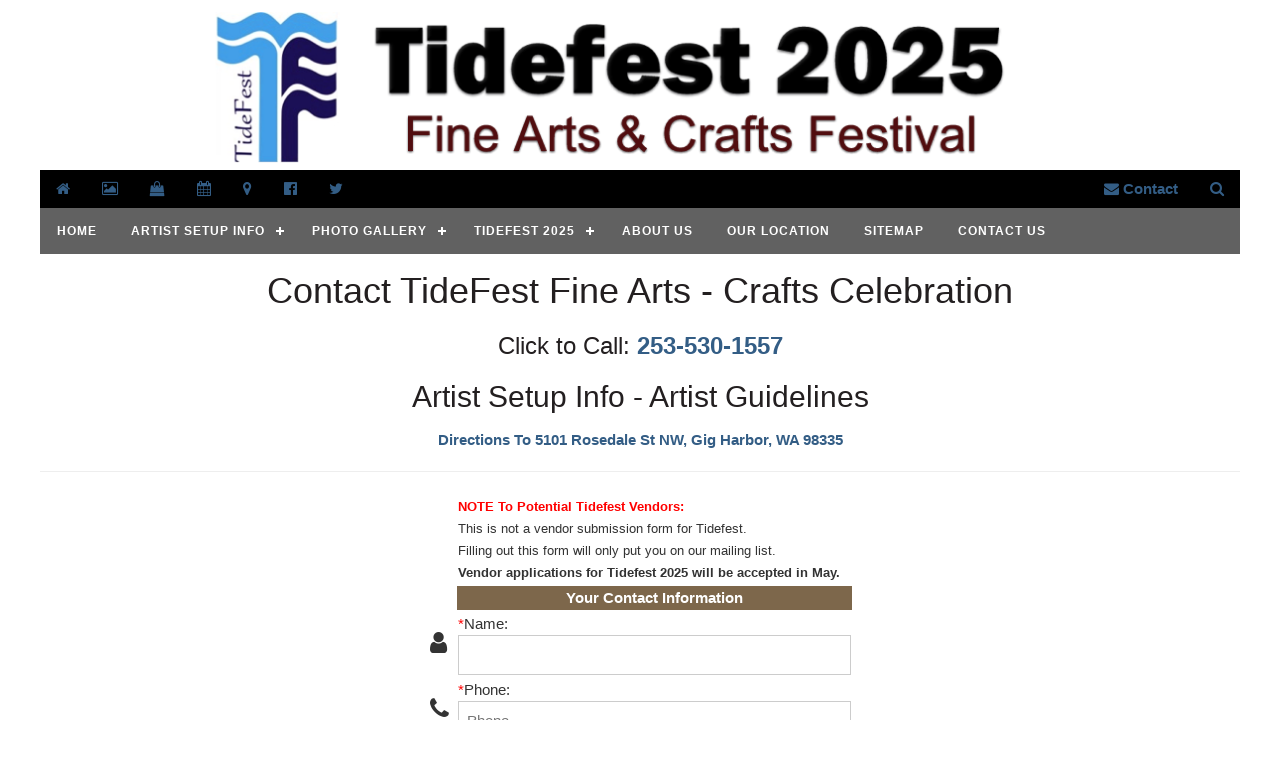

--- FILE ---
content_type: text/html
request_url: https://www.tidefest.org/contact-form.asp?CategoryViewed=Artist~Setup~Info~-~Artist~Guidelines
body_size: 3997
content:


<!DOCTYPE html>
<html>

<head>
<title>Contact Us</title>
<meta name="viewport" content="width=device-width, user-scalable=yes initial-scale=1" />
<meta name="robots" content="noindex">
<link rel="stylesheet"  type="text/css" href="style.css">
<link rel="stylesheet" href="css/w3.css">
<link rel="stylesheet" type="text/css" href="js/menumaker.css">
<link rel="stylesheet" href="css/font-awesome.min.css">
<script type="text/javascript" src="js/contact-validator.js"></script>
</head>

<body>
<div class="w3-content" style="max-width:1200px">
	<div align="center">
	<div class="w3-row">
		<html>
<head>
<title>Header</title>
<!-- Facebook Pixel Code -->
<script>
!function(f,b,e,v,n,t,s){if(f.fbq)return;n=f.fbq=function(){n.callMethod?
n.callMethod.apply(n,arguments):n.queue.push(arguments)};if(!f._fbq)f._fbq=n;
n.push=n;n.loaded=!0;n.version='2.0';n.queue=[];t=b.createElement(e);t.async=!0;
t.src=v;s=b.getElementsByTagName(e)[0];s.parentNode.insertBefore(t,s)}(window,
document,'script','https://connect.facebook.net/en_US/fbevents.js');

fbq('init', '143591249392388');
fbq('track', "PageView");</script>
<noscript><img height="1" width="1" style="display:none"
src="https://www.facebook.com/tr?id=143591249392388&ev=PageView&noscript=1"
/></noscript>
<!-- End Facebook Pixel Code -->
</head>

<body topmargin="1">
<div align="center">
<a href="Default.asp">
<img border="0" src="images/banner-tidefest.png" alt="TideFest Fine Arts - Crafts Celebration" class="banner-pic"></a>
<!-- Navigation bar with social media icons -->
<div class="w3-bar w3-black">
  <a href="Default.asp" class="w3-bar-item w3-button"><i class="fa fa-home"></i></a>
  <a href="listpage.asp?Category=Photo~Gallery" class="w3-bar-item w3-button"><i class="fa fa-photo"></i></a>
  <a href="vendorlist.asp" class="w3-bar-item w3-button"><i class="fa fa-shopping-bag"></i></a>
  <a href="listpage.asp?Category=Artist~Setup~Info" class="w3-bar-item w3-button"><i class="fa fa-calendar"></i></a>
  <a href="map.asp?Category=Map" class="w3-bar-item w3-button"><i class="fa fa-map-marker"></i></a>
  <a href="https://www.facebook.com/tidefest" class="w3-bar-item w3-button" target="_blank"><i class="fa fa-facebook-official"></i></a>
  <a href="https://twitter.com/tidefest" class="w3-bar-item w3-button" target="_blank"><i class="fa fa-twitter"></i></a>
  <a href="#Find" class="w3-bar-item w3-button w3-right"><i class="fa fa-search"></i></a>
  <a href="contact-form.asp" class="w3-bar-item w3-button w3-right"><i class="fa fa-envelope"></i> Contact</a>
</div>
	<div class="w3-row w3-dark-gray w3-center w3-hide-small">
		<table border="0" cellpadding="0" style="border-collapse: collapse">
		<tr>
			<td colspan="2"><div id="cssmenu"><ul><li class='active '><a href='Default.asp'><span>Home</span></a></li><li class='active has-sub '><a href='listpage.asp?Category=Artist~Setup~Info'><span>Artist Setup Info</span></a><ul><li class='active '><a href='listpage.asp?Category=Artist~Setup~Info&Category2=Artist~Guidelines'><span>Artist Guidelines</span></a></li><li class='active '><a href='listpage.asp?Category=Artist~Setup~Info&Category2=Directions~To~Festival'><span>Directions To Festival</span></a></li></ul></li><li class='active has-sub '><a href='listpage.asp?Category=Photo~Gallery'><span>Photo Gallery</span></a><ul><li class='active '><a href='listpage.asp?Category=Photo~Gallery&Category2=Tidefest~2013'><span>Tidefest 2013</span></a></li><li class='active '><a href='listpage.asp?Category=Photo~Gallery&Category2=Tidefest~2014'><span>Tidefest 2014</span></a></li><li class='active '><a href='listpage.asp?Category=Photo~Gallery&Category2=Tidefest~2015'><span>Tidefest 2015</span></a></li><li class='active '><a href='listpage.asp?Category=Photo~Gallery&Category2=Tidefest~2016'><span>Tidefest 2016</span></a></li><li class='active '><a href='listpage.asp?Category=Photo~Gallery&Category2=Tidefest~2017'><span>Tidefest 2017</span></a></li><li class='active '><a href='listpage.asp?Category=Photo~Gallery&Category2=Tidefest~2018'><span>Tidefest 2018</span></a></li><li class='active '><a href='listpage.asp?Category=Photo~Gallery&Category2=Tidefest~2019'><span>Tidefest 2019</span></a></li><li class='active '><a href='listpage.asp?Category=Photo~Gallery&Category2=Tidefest~2022'><span>Tidefest 2022</span></a></li><li class='active '><a href='listpage.asp?Category=Photo~Gallery&Category2=Tidefest~2023'><span>Tidefest 2023</span></a></li><li class='active '><a href='listpage.asp?Category=Photo~Gallery&Category2=Tidefest~2024'><span>Tidefest 2024</span></a></li></ul></li><li class='active has-sub '><a href='listpage.asp?Category=Tidefest~2025'><span>Tidefest 2025</span></a><ul><li class='active '><a href='listpage.asp?Category=Tidefest~2025&Category2=Artist~Application~Info'><span>Artist Application Info</span></a></li></ul></li><li class='active '><a href='listpage.asp?Category=About~Us'><span>About Us</span></a></li><li class='active '><a href='map.asp?Category=Map'><span>Our Location</span></a></li><li class='active '><a href='sitemap.asp'><span>Sitemap</span></a></li><li class='active '><a href='contact-form.asp?CategoryViewed=Contact~Us'><span>Contact Us</span></a></li></ul></div></td>
		</tr>
		</table>      
	</div>
</div>
</body>
</html>
	</div>
	<div class="w3-row">
 	<!-- Contact Form with icons -->
  			<h1>Contact TideFest Fine Arts - Crafts Celebration</h1>
		<h3>Click to Call: <a href="tel:253-530-1557">253-530-1557</a></h3>
		<h2>Artist Setup Info - Artist Guidelines</h2>
		<a href="https://www.google.com/maps?q=5101 Rosedale St NW, Gig Harbor, WA 98335&z=16" target="_blank">Directions To 5101 Rosedale St NW, Gig Harbor, WA 98335</a>
		<hr>

      

		<form method="POST" action="contact.asp" onsubmit="return Form_Validator(this)" language="JavaScript">
	        <input type="hidden" name="VID" value="">
	        <input type="hidden" name="ArtistName" value="">
			<input type="hidden" name="Referrer2" value="">
			<input type="hidden" name="CategoryViewed" value="Artist Setup Info - Artist Guidelines">
			<div align="center">
				<table border="0">
					<tr>
						<td>&nbsp;</td>
						<td>
						<font color="#FF0000"><b><font size="2">NOTE To Potential 
							Tidefest Vendors: <br>
							</font>
							</b></font><font size="2">This is not a vendor submission form for 
							Tidefest. <br>
							Filling out this form will only put you on our mailing list.<br>
                        <b>Vendor applications for Tidefest 2025 will be accepted in 
                        May.</b>
							</font>
							<!--<a href="application.asp"><font size="2">Please click here to apply 
							to be a vendor for Tidefest</font></a>--></td>
					</tr>
					<tr>
						<td>&nbsp;</td>
						<td id="cellbg">
						<div align="center"><b>Your Contact Information</b> </div></td>
					</tr>
					<tr>
						<td align="left"><i class="w3-xlarge fa fa-user"></i></td>
						<td align="left"><font color="#FF0000">*</font>Name:<br>
						<input type="text" name="Name" size="40" placeholder="Name" maxlength="50" value=" " class="w3-input w3-border"> </td>
					</tr>
					<tr>
						<td align="left"><i class="w3-xlarge fa fa-phone"></i></td>
						<td align="left"><font color="#FF0000">*</font>Phone:<br>
						<input type="text" name="Phone" size="14" placeholder="Phone" maxlength="14" class="w3-input w3-border"> </td>
					</tr>
					<tr>
						<td align="left"><i class="w3-xlarge fa fa-envelope-o"></i></td>
						<td align="left"><font color="#FF0000">*</font>E-Mail:<br>
						<input type="text" name="Email" size="40" placeholder="Email" maxlength="50" class="w3-input w3-border"> </td>
					</tr>
					<tr>
						<td></td>
						<td id="cellbg">
						<div align="center">Inquiry Type<b>?
	                      </b></div></td>
					</tr>
					<tr>
						<td ALIGN="LEFT"></td>
						<td ALIGN="LEFT"><font color="#FF0000">*</font>Choose an option:<br>
						<select NAME="InquiryType" size="1" class="w3-input w3-border">
						<option selected>Select One</option>
                          <option>Artist Setup Info</option><option>Photo Gallery</option><option>Tidefest 2025</option>
                          <option>Send Me E-mail Updates</option>
						<option>Send Us a Review</option>
						<option>Ask a Question</option>
						<option>Other - Describe</option></select> </td>
					</tr>
					<tr>
						<td align="left"><i class="w3-xlarge fa fa-pencil"></i></td>
						<td align="left"><font color="#FF0000">*</font>Comments/Questions:<br>
						<textarea rows="4" name="Comments" cols="40" class="w3-input w3-border"></textarea> </td>
					</tr>
					<tr>
						<td align="left">&nbsp;</td>
						<td align="left"><font size="1"><font color="#FF0000">*</font>(required 
						fields)</font> <p align="right">
						<input type="submit" value="Submit" name="B1"></td>
					</tr>
				</table>
			</div>
		</form>
		</div>   <!-- End of Contact Form -->   
  
    <div class="w3-row">
    	<!DOCTYPE html>
<html>
<!--Version w3-2017.07.12 -->
<head>
<title>Footer</title>
</head>
<body>
<div align="center">
<footer class="w3-row">
 <!-- Navigation -->
	<div class="w3-container w3-dark-gray w3-center">
		<div id="cssmenu"><ul><li class='active '><a href='Default.asp'><span>Home</span></a></li><li class='active has-sub '><a href='listpage.asp?Category=Artist~Setup~Info'><span>Artist Setup Info</span></a><ul><li class='active '><a href='listpage.asp?Category=Artist~Setup~Info&Category2=Artist~Guidelines'><span>Artist Guidelines</span></a></li><li class='active '><a href='listpage.asp?Category=Artist~Setup~Info&Category2=Directions~To~Festival'><span>Directions To Festival</span></a></li></ul></li><li class='active has-sub '><a href='listpage.asp?Category=Photo~Gallery'><span>Photo Gallery</span></a><ul><li class='active '><a href='listpage.asp?Category=Photo~Gallery&Category2=Tidefest~2013'><span>Tidefest 2013</span></a></li><li class='active '><a href='listpage.asp?Category=Photo~Gallery&Category2=Tidefest~2014'><span>Tidefest 2014</span></a></li><li class='active '><a href='listpage.asp?Category=Photo~Gallery&Category2=Tidefest~2015'><span>Tidefest 2015</span></a></li><li class='active '><a href='listpage.asp?Category=Photo~Gallery&Category2=Tidefest~2016'><span>Tidefest 2016</span></a></li><li class='active '><a href='listpage.asp?Category=Photo~Gallery&Category2=Tidefest~2017'><span>Tidefest 2017</span></a></li><li class='active '><a href='listpage.asp?Category=Photo~Gallery&Category2=Tidefest~2018'><span>Tidefest 2018</span></a></li><li class='active '><a href='listpage.asp?Category=Photo~Gallery&Category2=Tidefest~2019'><span>Tidefest 2019</span></a></li><li class='active '><a href='listpage.asp?Category=Photo~Gallery&Category2=Tidefest~2022'><span>Tidefest 2022</span></a></li><li class='active '><a href='listpage.asp?Category=Photo~Gallery&Category2=Tidefest~2023'><span>Tidefest 2023</span></a></li><li class='active '><a href='listpage.asp?Category=Photo~Gallery&Category2=Tidefest~2024'><span>Tidefest 2024</span></a></li></ul></li><li class='active has-sub '><a href='listpage.asp?Category=Tidefest~2025'><span>Tidefest 2025</span></a><ul><li class='active '><a href='listpage.asp?Category=Tidefest~2025&Category2=Artist~Application~Info'><span>Artist Application Info</span></a></li></ul></li><li class='active '><a href='listpage.asp?Category=About~Us'><span>About Us</span></a></li><li class='active '><a href='map.asp?Category=Map'><span>Our Location</span></a></li><li class='active '><a href='sitemap.asp'><span>Sitemap</span></a></li><li class='active '><a href='contact-form.asp?CategoryViewed=Contact~Us'><span>Contact Us</span></a></li></ul></div>
	</div>
 <!-- END Navigation -->
	<div class="w3-row w3-padding">
 
		<div class="w3-col w3-third" align="left">
		  <h3>Contact Us</h3>
			Alyse Yeaman, (253) 530-1557
			<p><a href="tel:253-530-1557">
			<i class="w3-xlarge fa fa-phone"></i> 253-530-1557</a></p>
			<a href="contact-form.asp"><i class="w3-xlarge fa fa-envelope-o"></i> Contact Us</a>
			<p>5101 Rosedale St NW, Gig Harbor, WA 98335</p>
			<p><a href="default.asp">Home</a></p>
		</div>

 		<div class="w3-col w3-third" align="left">
		  	<h3>TideFest Fine Arts - Crafts Celebration</h3>
		  	<a href="default.asp">
			<img border="0" src="images/tidefest_logo.jpg" 
			alt="TideFest Fine Arts - Crafts Celebration" class="logopic"></a><br>
		<!-- END Row -->			
		</div>

<!-- END Row -->
		<div class="w3-col w3-third" align="left">
			<h3>Social Media Links</h3>
			<a href="https://www.facebook.com/tidefest" target="_blank">
			<img border="0" src="images/facebook-bug.png" alt="Follow TideFest Fine Arts - Crafts Celebration on Facebook"></a>
			<img border="0" src="images/google-plus-bug.png" alt="TideFest Fine Arts - Crafts Celebration on Google Plus">
			<a href="https://twitter.com/tidefest" target="_blank">
			<img border="0" src="images/twitter-logo.png" alt="TideFest Fine Arts - Crafts Celebration on Twitter"></a>&nbsp;

			<hr>

			<h3>Search</h3>
            <p> <a href="vendorlist.asp">List 
                    of 2025 vendors</a></p>
			<p><a href="sitemap.asp">Sitemap</a></p>

			
		  </div>
	  </div>
 <!-- END Row -->
	<p>&nbsp;</p>
	<p>&nbsp;</p>
	<div class="w3-row" align="left">
	<div class="w3-third">
		<!-- Insert Tracker code here: -->
		<script src="//t1.extreme-dm.com/f.js" id="eXF-tidefest-0" async defer></script>
	</div>
	<div class="w3-third">
		<font size="1" face="Arial">
		<a href="http://www.dragonwyck.net" target="_blank">
		<img src="http://www.dragonwyck.net/images/dragonwyck-logo.gif" border="0" width="150" height="22" alt="Dragonwyck Web Design"></a>
		<br>
		Copyright  � 2025 Website Design by  
		<a target="_blank" href="http://www.dragonwyck.net">Dragonwyck &reg; Web Design L.L.C.</a></div>
	<div class="w3-third">
		<br>
		If you have questions or comments about this website, please contact the  
		<a href="contact-form.asp?CategoryViewed=Webmaster~Inquiry"><font color="#000000">Webmaster</font></a> 
		</font>
	</div>
 <!-- END Row -->
<p>&nbsp;</p>
<p>&nbsp;</footer></div>
</body>
</html>
    </div>
    <!-- End of Row -->   
</div>
<!-- End of Content -->   
</div>

    
</body>
</html> 

--- FILE ---
content_type: text/css
request_url: https://www.tidefest.org/style.css
body_size: 1244
content:
/*@import url(http://fonts.googleapis.com/css?family=Futura+Md:400,700); */
Body		{ FONT-FAMILY: Century Gothic, Tahoma; font-size:12pt; color:#333333;  }
/* pushes the page to the full capacity of the viewing area, with body height: 100%*/
a:link       { text-decoration: none; color: #335D85; font-weight:bold }
a:visited    { text-decoration: none; color: #335D85;  font-weight:bold }
a:hover      { text-decoration: underline; color: #335D85; font-weight:bold }
a:active     { text-decoration: underline; color: #335D85; font-weight:bold  }

.navaccent   { background-color:#BA2632;  }
/* table        { background-color: #FFFFFF; color:#333333; font-size:12pt; }*/
hr           { color: #333333; height: 1px; }

#cellbg {
	color:#FFFFFF; 
	text-align:center; 
	background-color:#7D674B; 
	font-weight:bold;
}
#cellbg a {
  color: #FFFFFF;
  text-decoration: none; 
  padding:3px; 
}
#cellbg a:hover {
  padding:3px; color: #FFFFFF;
  text-decoration: none; 
  background-color:#6BB0A7; 
}
#cellbg a:active {
  color: #FFFFFF;
  text-decoration: none; 
  padding:3px;
}

#subcellbg {
	 background-color:#7191BF; 
	 color:#000000; 
	 text-align:center; 
	 font-size:10pt; 
	 padding:3px 
}
#subcellbg a {
  color: #000000;
  text-decoration: none;
}
#subcellbg a:hover {
  color: #808080;
  text-decoration: none;
}
#subcellbg a:active {
  color: #808080;
  text-decoration: underline;
}
.reviewbg {
	color:#333333; 
	font-size:10pt;
	padding:5px; 
	background-color:#DCD9D4; 
}


/*---Home Page Thumbnail Gallery---*/

.homepage-container {
   float: left;
   margin: 5px;
   padding: 5px;
   width: 600px;
   height: auto;
}   

.gallery-container {
   display: inline-block;
   margin: 5px;
   padding: 5px;
   width: 200px;
   height: auto;
   border: 1px solid black;
}   

 .gallery-picOLD {
  width: 100%;
  height: auto;
  border: 0px;
}


.gallerycontainer {
   display: inline-block;
  width: 100%;
  max-width: 225px;
  height: auto;
  padding: 5px;
  box-shadow: 0 4px 8px 0 rgba(0, 0, 0, 0.2), 0 6px 20px 0 rgba(0, 0, 0, 0.19);
}

 .gallery-pic {
  width: 100%;
  max-width: 500px;
}


.homepage-text {
	padding-left: 20px;
	padding-right: 20px;
	width: 80%;
	max-width: 1000px;
	text-align: justify;
}

#hm-itemtitle   { 
  color: #666666;
  max-width: 225px;
  text-align: center; 
  height: auto;
  padding-top: 5px;
  background-color:#DCD9D4;
}
#hm-itemtitle a {
  color: #666666;
  text-decoration: none;
}
#hm-itemtitle a:hover {
  color: #666666;
  text-decoration: none;
}



/*--- Thumbnail Gallery Item Module---*/

.p-gallery-container {
   float: left;
   margin: 10px;
   padding: 0px;
   width: 250px;
   height: 275px;
   background-color:#326799;
}   

.itemtitle   { 
  text-align: center; 
  color: #FFFFFF;
  padding-top: 5px;
  background-color:#326799;
  text-decoration: none;
}

.thumbnail-container {
   float: left;
   margin: 5px;
   padding: 5px;
   width: 150px;
   height: 150px;
   padding: 5px;
   border: 1px solid black;
  box-shadow: 0 4px 8px 0 rgba(0, 0, 0, 0.2), 0 6px 20px 0 rgba(0, 0, 0, 0.19);
}   

/*--- End of Thumbnail Gallery Item Module---*/


 .linkpic {
  max-width: 500px;
  width: 25%;
  height: auto;
  float: left;
  padding:5px

}

.banner-pic {
  max-width: 1200px;
  width: 100%;
  height: auto;
  padding: 5px;
}

 .logopic {
  max-width: 200px;
  width: 100%;
  height: auto;
}

 .pic1 {
  max-width: 700px;
  width: 50%;
  height: auto;
  display: block;
  padding-right:5px
}
 
 .leftpic {
  max-width: 500px;
  width: 63%;
  height: auto;
  float: left;
  display: block; 
  padding-right:5px

}
      
 .rightpic {
  max-width: 500px;
  width: 50%;
  height: auto;
  float: right;
  display: block;
  padding-left:5px
}

 .rightlistpic {
  max-width: 350px;
  width: 50%;
  height: auto;
  float: right;
  padding-left:5px;

}

 h1 {
	color:#231F20;
    }

 h2 {
	color:#231F20; 
}

 h3 {
	color:#231F20;
}

--- FILE ---
content_type: text/css
request_url: https://www.tidefest.org/js/menumaker.css
body_size: 1674
content:
@import url(http://fonts.googleapis.com/css?family=Montserrat:400,700);
#cssmenu,
#cssmenu ul,
#cssmenu ul li,
#cssmenu ul li a,
#cssmenu #menu-button {
  margin: 0;
  padding: 0;
  border: 0;
  list-style: none;
  line-height: 1;
  display: block;
  position: relative;
  -webkit-box-sizing: border-box;
  -moz-box-sizing: border-box;
  box-sizing: border-box;
}
:after#cssmenu, #cssmenu > ul:after {
  content: ".";
  display: block;
  clear: both;
  visibility: hidden;
  line-height: 0;
  height: 0;
}
#cssmenu #menu-button {
  display: none;
}


/* Background color of main menu area */
#cssmenu {
  font-family: Montserrat, sans-serif;
  background: #666666;
}
#cssmenu > ul > li {
  float: left;
}
.align-center#cssmenu > ul {
  font-size: 0;
  text-align: center;
}
.align-center#cssmenu > ul > li {
  display: inline-block;
  float: none;
}
.align-center#cssmenu ul ul {
  text-align: left;
}
.align-right#cssmenu > ul > li {
  float: right;
}
#cssmenu > ul > li > a {
  padding: 17px;
  font-size: 12px;
  letter-spacing: 1px;
  text-decoration: none;
  color: #ffffff;
  font-weight: 700;
  text-transform: uppercase;
}
#cssmenu > ul > li:hover > a {
  color: #dddddd;
}
#cssmenu > ul > li.has-sub > a {
  padding-right: 30px;
}
#cssmenu > ul > li.has-sub > a:after {
  position: absolute;
  top: 22px;
  right: 11px;
  width: 8px;
  height: 2px;
  display: block;
  background: #ffffff;
  content: '';
}
#cssmenu > ul > li.has-sub > a:before {
  position: absolute;
  top: 19px;
  right: 14px;
  display: block;
  width: 2px;
  height: 8px;
  background: #ffffff;
  content: '';
  -webkit-transition: all .25s ease;
  -moz-transition: all .25s ease;
  -ms-transition: all .25s ease;
  -o-transition: all .25s ease;
  transition: all .25s ease;
}
#cssmenu > ul > li:hover.has-sub > a:before {
  top: 23px;
  height: 0;
}
#cssmenu ul ul {
  position: absolute;
  left: -9999px;
  z-index: 999;
}
.align-right#cssmenu ul ul {
  text-align: right;
}
#cssmenu ul ul li {
  height: 0;
  -webkit-transition: all .25s ease;
  -moz-transition: all .25s ease;
  -ms-transition: all .25s ease;
  -o-transition: all .25s ease;
  transition: all .25s ease;
}
#cssmenu li:hover > ul {
  left: auto;
}
.align-right#cssmenu li:hover > ul {
  left: auto;
  right: 0;
}
#cssmenu li:hover > ul > li {
  height: 35px;
}
#cssmenu ul ul ul {
  margin-left: 100%;
  top: 0;
}
.align-right#cssmenu ul ul ul {
  margin-left: 0;
  margin-right: 100%;
}


/* Background color of sub menu area */

#cssmenu ul ul li a {
  border-bottom: 1px solid rgba(150, 150, 150, 0.15);
  padding: 11px 15px;
  width: 170px;
  font-size: 12px;
  text-decoration: none;
  color: #ffffff;
  font-weight: 400;
  background: #666666;
}
#cssmenu ul ul li:last-child > a,
#cssmenu ul ul li.last-item > a {
  border-bottom: 0;
}
#cssmenu ul ul li:hover > a,
#cssmenu ul ul li a:hover {
  color: #dddddd;
}
#cssmenu ul ul li.has-sub > a:after {
  position: absolute;
  top: 16px;
  right: 11px;
  width: 8px;
  height: 2px;
  display: block;
  background: #ffffff;
  content: '';
}
.align-right#cssmenu ul ul li.has-sub > a:after {
  right: auto;
  left: 11px;
}
#cssmenu ul ul li.has-sub > a:before {
  position: absolute;
  top: 13px;
  right: 14px;
  display: block;
  width: 2px;
  height: 8px;
  background: #ffffff;
  content: '';
  -webkit-transition: all .25s ease;
  -moz-transition: all .25s ease;
  -ms-transition: all .25s ease;
  -o-transition: all .25s ease;
  transition: all .25s ease;
}
.align-right#cssmenu ul ul li.has-sub > a:before {
  right: auto;
  left: 14px;
}
#cssmenu ul ul > li:hover.has-sub > a:before {
  top: 17px;
  height: 0;
}
.small-screen#cssmenu {
  width: 100%;
}
.small-screen#cssmenu ul {
  width: 100%;
  display: none;
}
.small-screen.align-center#cssmenu > ul {
  text-align: left;
}
.small-screen#cssmenu ul li {
  width: 100%;
  border-top: 1px solid rgba(120, 120, 120, 0.2);
}
.small-screen#cssmenu ul ul li, .small-screen#cssmenu li:hover > ul > li {
  height: auto;
}
.small-screen#cssmenu ul li a, .small-screen#cssmenu ul ul li a {
  width: 100%;
  border-bottom: 0;
}
.small-screen#cssmenu > ul > li {
  float: none;
}
.small-screen#cssmenu ul ul li a {
  padding-left: 25px;
}
.small-screen#cssmenu ul ul ul li a {
  padding-left: 35px;
}
.small-screen#cssmenu ul ul li a {
  color: #dddddd;
  background: none;
}
.small-screen#cssmenu ul ul li:hover > a, .small-screen#cssmenu ul ul li.active > a {
  color: #ffffff;
}
.small-screen#cssmenu ul ul, .small-screen#cssmenu ul ul ul, .small-screen.align-right#cssmenu ul ul {
  position: relative;
  left: 0;
  width: 100%;
  margin: 0;
  text-align: left;
}
.small-screen#cssmenu > ul > li.has-sub > a:after, .small-screen#cssmenu > ul > li.has-sub > a:before, .small-screen#cssmenu ul ul > li.has-sub > a:after, .small-screen#cssmenu ul ul > li.has-sub > a:before {
  display: none;
}
.small-screen#cssmenu #menu-button {
  display: block;
  padding: 17px;
  color: #dddddd;
  cursor: pointer;
  font-size: 12px;
  text-transform: uppercase;
  font-weight: 700;
}
.small-screen#cssmenu :after#menu-button {
  position: absolute;
  top: 22px;
  right: 17px;
  display: block;
  height: 4px;
  width: 20px;
  border-top: 2px solid #dddddd;
  border-bottom: 2px solid #dddddd;
  content: '';
}
.small-screen#cssmenu :before#menu-button {
  position: absolute;
  top: 16px;
  right: 17px;
  display: block;
  height: 2px;
  width: 20px;
  background: #dddddd;
  content: '';
}
.small-screen#cssmenu :after.menu-opened#menu-button {
  top: 23px;
  border: 0;
  height: 2px;
  width: 15px;
  background: #ffffff;
  -webkit-transform: rotate(45deg);
  -moz-transform: rotate(45deg);
  -ms-transform: rotate(45deg);
  -o-transform: rotate(45deg);
  transform: rotate(45deg);
}
.small-screen#cssmenu :before.menu-opened#menu-button {
  top: 23px;
  background: #ffffff;
  width: 15px;
  -webkit-transform: rotate(-45deg);
  -moz-transform: rotate(-45deg);
  -ms-transform: rotate(-45deg);
  -o-transform: rotate(-45deg);
  transform: rotate(-45deg);
}
.small-screen#cssmenu .submenu-button {
  position: absolute;
  z-index: 99;
  right: 0;
  top: 0;
  display: block;
  border-left: 1px solid rgba(120, 120, 120, 0.2);
  height: 46px;
  width: 46px;
  cursor: pointer;
}
.small-screen#cssmenu .submenu-button.submenu-opened {
  background: #262626;
}
.small-screen#cssmenu ul ul .submenu-button {
  height: 34px;
  width: 34px;
}
.small-screen#cssmenu :after.submenu-button {
  position: absolute;
  top: 22px;
  right: 19px;
  width: 8px;
  height: 2px;
  display: block;
  background: #dddddd;
  content: '';
}
.small-screen#cssmenu ul ul :after.submenu-button {
  top: 15px;
  right: 13px;
}
.small-screen#cssmenu :after.submenu-button.submenu-opened {
  background: #ffffff;
}
.small-screen#cssmenu :before.submenu-button {
  position: absolute;
  top: 19px;
  right: 22px;
  display: block;
  width: 2px;
  height: 8px;
  background: #dddddd;
  content: '';
}
.small-screen#cssmenu ul ul :before.submenu-button {
  top: 12px;
  right: 16px;
}
.small-screen#cssmenu :before.submenu-button.submenu-opened {
  display: none;
}
.small-screen.select-list#cssmenu {
  padding: 5px;
}

--- FILE ---
content_type: application/javascript
request_url: https://www.tidefest.org/js/contact-validator.js
body_size: 1304
content:
/*
Version 2024.02.11 - Added space to the allowable characters in the searchterm search box.
Version 2019.02.23 - Added dash to the allowable characters in the SKU search box.
Version 2018.01.13 - Adjusted minimum search term length to 3 characters 
Version 2017.10.31 - Added Support for PayPal cancel.asp 
Version 2017.10.25 - Added Support for PayPal personalized text box
Version 2017.01.16 - Added Support for search form
Version 2017.01.15 - Added Support for email_item.asp */

/* For the contact-form.asp form: */
function Form_Validator(theForm)
{

  if (theForm.Name.value == "")
  {
    alert("Please enter a value for the \"Name\" field.");
    theForm.Name.focus();
    return (false);
  }

  if (theForm.Name.value.length < 3)
  {
    alert("Please enter at least 3 characters in the \"Name\" field.");
    theForm.Name.focus();
    return (false);
  }

  if (theForm.Name.value.length > 50)
  {
    alert("Please enter at most 50 characters in the \"Name\" field.");
    theForm.Name.focus();
    return (false);
  }

  if (theForm.Phone.value == "")
  {
    alert("Please enter a value for the \"Phone\" field.");
    theForm.Phone.focus();
    return (false);
  }

  if (theForm.Phone.value.length < 7)
  {
    alert("Please enter at least 7 characters in the \"Phone\" field.");
    theForm.Phone.focus();
    return (false);
  }

  if (theForm.Phone.value.length > 14)
  {
    alert("Please enter at most 14 characters in the \"Phone\" field.");
    theForm.Phone.focus();
    return (false);
  }

  if (theForm.Email.value == "")
  {
    alert("Please enter a value for the \"Email\" field.");
    theForm.Email.focus();
    return (false);
  }

  if (theForm.Email.value.length < 5)
  {
    alert("Please enter at least 5 characters in the \"Email\" field.");
    theForm.Email.focus();
    return (false);
  }

  if (theForm.Email.value.length > 50)
  {
    alert("Please enter at most 50 characters in the \"Email\" field.");
    theForm.Email.focus();
    return (false);
  }

  if (theForm.InquiryType.selectedIndex < 0)
  {
    alert("Please select one of the \"Choose an Option\" options.");
    theForm.InquiryType.focus();
    return (false);
  }

  if (theForm.InquiryType.selectedIndex == 0)
  {
    alert("The first \"Choose an Option\" option is not a valid selection.  Please choose one of the other options.");
    theForm.InquiryType.focus();
    return (false);
  }

  if (theForm.Comments.value == "")
  {
    alert("Please enter a value for the \"Comments\" field.");
    theForm.Comments.focus();
    return (false);
  }

  if (theForm.Comments.value.length < 5)
  {
    alert("Please enter at least 5 characters in the \"Comments\" field.");
    theForm.Comments.focus();
    return (false);
  }

  if (theForm.Comments.value.length > 500)
  {
    alert("Please enter at most 500 characters in the \"Comments\" field.");
    theForm.Comments.focus();
    return (false);
  }
  return (true);
}

/* For the email_item.asp form: */

function Email_Item_Validator(theForm)
{
  if (theForm.Name.value == "")
  {
    alert("Please enter a value for the \"Send To\" field.");
    theForm.Name.focus();
    return (false);
  }

  if (theForm.Name.value.length < 3)
  {
    alert("Please enter at least 3 characters in the \"Send To\" field.");
    theForm.Name.focus();
    return (false);
  }

  if (theForm.Name.value.length > 50)
  {
    alert("Please enter at most 50 characters in the \"Send To\" field.");
    theForm.Name.focus();
    return (false);
  }

  if (theForm.Email.value == "")
  {
    alert("Please enter a value for the \"Send To Email\" field.");
    theForm.Email.focus();
    return (false);
  }

  if (theForm.Email.value.length < 5)
  {
    alert("Please enter at least 5 characters in the \"Send To Email\" field.");
    theForm.Email.focus();
    return (false);
  }

  if (theForm.Email.value.length > 50)
  {
    alert("Please enter at most 50 characters in the \"Send To Email\" field.");
    theForm.Email.focus();
    return (false);
  }

  if (theForm.From.value == "")
  {
    alert("Please enter a value for the \"Your Name\" field.");
    theForm.From.focus();
    return (false);
  }

  if (theForm.From.value.length < 3)
  {
    alert("Please enter at least 3 characters in the \"Your Name\" field.");
    theForm.From.focus();
    return (false);
  }

  if (theForm.From.value.length > 50)
  {
    alert("Please enter at most 50 characters in the \"Your Name\" field.");
    theForm.From.focus();
    return (false);
  }

  if (theForm.EmailFrom.value == "")
  {
    alert("Please enter a value for the \"Your Email\" field.");
    theForm.EmailFrom.focus();
    return (false);
  }

  if (theForm.EmailFrom.value.length < 5)
  {
    alert("Please enter at least 5 characters in the \"Your Email\" field.");
    theForm.EmailFrom.focus();
    return (false);
  }

  if (theForm.EmailFrom.value.length > 50)
  {
    alert("Please enter at most 50 characters in the \"Your Email\" field.");
    theForm.EmailFrom.focus();
    return (false);
  }

  if (theForm.Msg.value == "")
  {
    alert("Please enter a value for the \"Message\" field.");
    theForm.Msg.focus();
    return (false);
  }

  if (theForm.Msg.value.length < 5)
  {
    alert("Please enter at least 5 characters in the \"Message\" field.");
    theForm.Msg.focus();
    return (false);
  }

  if (theForm.Msg.value.length > 500)
  {
    alert("Please enter at most 500 characters in the \"Message\" field.");
    theForm.Msg.focus();
    return (false);
  }

	return (true);
}

/* For the contact.asp form: */
function Contact_Validator(theForm)
{

  if (theForm.test.value == "")
  {
    alert("Please enter a value for the \"Email Address\" field.");
    theForm.test.focus();
    return (false);
  }

  if (theForm.test.value.length < 5)
  {
    alert("Please enter at least 5 characters in the \"Email Address\" field.");
    theForm.test.focus();
    return (false);
  }

  if (theForm.test.value.length > 50)
  {
    alert("Please enter at most 50 characters in the \"Email Address\" field.");
    theForm.test.focus();
    return (false);
  }
  return (true);
}


/* For the item-module-dp.asp form: */
function Item_Validator(theForm)
{

  if (theForm.os2.value == "")
  {
    alert("Please enter a value for the \"Personalized Text\" field.");
    theForm.os2.focus();
    return (false);
  }

  if (theForm.os2.value.length < 2)
  {
    alert("Please enter at least 2 characters in the \"Personalized Text\" field.");
    theForm.os2.focus();
    return (false);
  }

  if (theForm.os2.value.length > 60)
  {
    alert("Please enter at most 60 characters in the \"Personalized Text\" field.");
    theForm.os2.focus();
    return (false);
  }
  return (true);
}

/* For the cancel.asp form: */
function Comments_Validator(theForm)
{

  if (theForm.Comments.value == "")
  {
    alert("Please enter a value for the \"Comments\" field.");
    theForm.Comments.focus();
    return (false);
  }

  if (theForm.Comments.value.length < 5)
  {
    alert("Please enter at least 5 characters in the \"Comments\" field.");
    theForm.Comments.focus();
    return (false);
  }

  if (theForm.Comments.value.length > 500)
  {
    alert("Please enter at most 500 characters in the \"Comments\" field.");
    theForm.Comments.focus();
    return (false);
  }
  return (true);
}


/* For the search-listpage.asp form: */
function Search_Validator(theForm)
{

  if (theForm.SearchTerm.value == "")
  {
    alert("Please enter a value for the \"Search Term\" field.");
    theForm.SearchTerm.focus();
    return (false);
  }

  if (theForm.SearchTerm.value.length < 3)
  {
    alert("Please enter at least 3 characters in the \"Search Term\" field.");
    theForm.SearchTerm.focus();
    return (false);
  }

  if (theForm.SearchTerm.value.length > 15)
  {
    alert("Please enter at most 15 characters in the \"Search Term\" field.");
    theForm.SearchTerm.focus();
    return (false);
  }
  
  var checkOK = " 0123456789ABCDEFGHIJKLMNOPQRSTUVWXYZabcdefghijklmnopqrstuvwxyz- ";
  var checkStr = theForm.SearchTerm.value;
  var allValid = true;
  var validGroups = true;
  for (i = 0;  i < checkStr.length;  i++)
  {
    ch = checkStr.charAt(i);
    for (j = 0;  j < checkOK.length;  j++)
      if (ch == checkOK.charAt(j))
        break;
    if (j == checkOK.length)
    {
      allValid = false;
      break;
    }
  }
  if (!allValid)
  {
    alert("Please enter only letters and numbers in the \"SearchTerm\" field.");
    theForm.SearchTerm.focus();
    return (false);
  }
  return (true);
}
  
